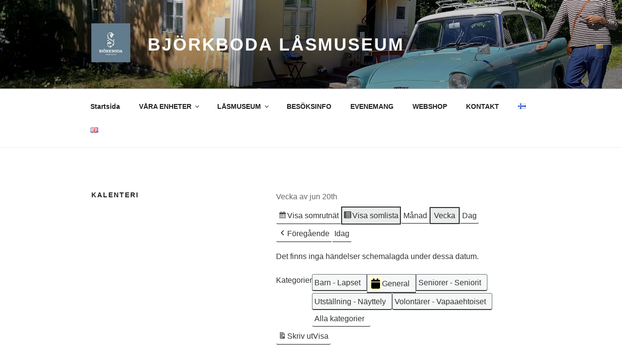

--- FILE ---
content_type: text/css;charset=utf-8
request_url: https://use.typekit.net/dxy1msr.css
body_size: 677
content:
/*
 * The Typekit service used to deliver this font or fonts for use on websites
 * is provided by Adobe and is subject to these Terms of Use
 * http://www.adobe.com/products/eulas/tou_typekit. For font license
 * information, see the list below.
 *
 * embury-text:
 *   - http://typekit.com/eulas/00000000000000003b9ae446
 *   - http://typekit.com/eulas/00000000000000003b9ae447
 *   - http://typekit.com/eulas/00000000000000003b9ae44a
 *   - http://typekit.com/eulas/00000000000000003b9ae44b
 *   - http://typekit.com/eulas/00000000000000003b9ae44c
 *   - http://typekit.com/eulas/00000000000000003b9ae44d
 *   - http://typekit.com/eulas/00000000000000003b9ae44e
 *   - http://typekit.com/eulas/00000000000000003b9ae44f
 *
 * © 2009-2026 Adobe Systems Incorporated. All Rights Reserved.
 */
/*{"last_published":"2019-03-04 11:51:38 UTC"}*/

@import url("https://p.typekit.net/p.css?s=1&k=dxy1msr&ht=tk&f=30207.30208.30211.30212.30213.30214.30215.30216&a=686402&app=typekit&e=css");

@font-face {
font-family:"embury-text";
src:url("https://use.typekit.net/af/10adb5/00000000000000003b9ae446/27/l?primer=8c6cdece1802ac03951c30593622b1b6185a07621a4f8858e37fe29080c384e2&fvd=n2&v=3") format("woff2"),url("https://use.typekit.net/af/10adb5/00000000000000003b9ae446/27/d?primer=8c6cdece1802ac03951c30593622b1b6185a07621a4f8858e37fe29080c384e2&fvd=n2&v=3") format("woff"),url("https://use.typekit.net/af/10adb5/00000000000000003b9ae446/27/a?primer=8c6cdece1802ac03951c30593622b1b6185a07621a4f8858e37fe29080c384e2&fvd=n2&v=3") format("opentype");
font-display:auto;font-style:normal;font-weight:200;font-stretch:normal;
}

@font-face {
font-family:"embury-text";
src:url("https://use.typekit.net/af/287c3b/00000000000000003b9ae447/27/l?primer=8c6cdece1802ac03951c30593622b1b6185a07621a4f8858e37fe29080c384e2&fvd=i2&v=3") format("woff2"),url("https://use.typekit.net/af/287c3b/00000000000000003b9ae447/27/d?primer=8c6cdece1802ac03951c30593622b1b6185a07621a4f8858e37fe29080c384e2&fvd=i2&v=3") format("woff"),url("https://use.typekit.net/af/287c3b/00000000000000003b9ae447/27/a?primer=8c6cdece1802ac03951c30593622b1b6185a07621a4f8858e37fe29080c384e2&fvd=i2&v=3") format("opentype");
font-display:auto;font-style:italic;font-weight:200;font-stretch:normal;
}

@font-face {
font-family:"embury-text";
src:url("https://use.typekit.net/af/506248/00000000000000003b9ae44a/27/l?primer=8c6cdece1802ac03951c30593622b1b6185a07621a4f8858e37fe29080c384e2&fvd=n4&v=3") format("woff2"),url("https://use.typekit.net/af/506248/00000000000000003b9ae44a/27/d?primer=8c6cdece1802ac03951c30593622b1b6185a07621a4f8858e37fe29080c384e2&fvd=n4&v=3") format("woff"),url("https://use.typekit.net/af/506248/00000000000000003b9ae44a/27/a?primer=8c6cdece1802ac03951c30593622b1b6185a07621a4f8858e37fe29080c384e2&fvd=n4&v=3") format("opentype");
font-display:auto;font-style:normal;font-weight:400;font-stretch:normal;
}

@font-face {
font-family:"embury-text";
src:url("https://use.typekit.net/af/1698e6/00000000000000003b9ae44b/27/l?primer=8c6cdece1802ac03951c30593622b1b6185a07621a4f8858e37fe29080c384e2&fvd=i4&v=3") format("woff2"),url("https://use.typekit.net/af/1698e6/00000000000000003b9ae44b/27/d?primer=8c6cdece1802ac03951c30593622b1b6185a07621a4f8858e37fe29080c384e2&fvd=i4&v=3") format("woff"),url("https://use.typekit.net/af/1698e6/00000000000000003b9ae44b/27/a?primer=8c6cdece1802ac03951c30593622b1b6185a07621a4f8858e37fe29080c384e2&fvd=i4&v=3") format("opentype");
font-display:auto;font-style:italic;font-weight:400;font-stretch:normal;
}

@font-face {
font-family:"embury-text";
src:url("https://use.typekit.net/af/3abd32/00000000000000003b9ae44c/27/l?primer=8c6cdece1802ac03951c30593622b1b6185a07621a4f8858e37fe29080c384e2&fvd=i5&v=3") format("woff2"),url("https://use.typekit.net/af/3abd32/00000000000000003b9ae44c/27/d?primer=8c6cdece1802ac03951c30593622b1b6185a07621a4f8858e37fe29080c384e2&fvd=i5&v=3") format("woff"),url("https://use.typekit.net/af/3abd32/00000000000000003b9ae44c/27/a?primer=8c6cdece1802ac03951c30593622b1b6185a07621a4f8858e37fe29080c384e2&fvd=i5&v=3") format("opentype");
font-display:auto;font-style:italic;font-weight:500;font-stretch:normal;
}

@font-face {
font-family:"embury-text";
src:url("https://use.typekit.net/af/64ad3b/00000000000000003b9ae44d/27/l?primer=8c6cdece1802ac03951c30593622b1b6185a07621a4f8858e37fe29080c384e2&fvd=n5&v=3") format("woff2"),url("https://use.typekit.net/af/64ad3b/00000000000000003b9ae44d/27/d?primer=8c6cdece1802ac03951c30593622b1b6185a07621a4f8858e37fe29080c384e2&fvd=n5&v=3") format("woff"),url("https://use.typekit.net/af/64ad3b/00000000000000003b9ae44d/27/a?primer=8c6cdece1802ac03951c30593622b1b6185a07621a4f8858e37fe29080c384e2&fvd=n5&v=3") format("opentype");
font-display:auto;font-style:normal;font-weight:500;font-stretch:normal;
}

@font-face {
font-family:"embury-text";
src:url("https://use.typekit.net/af/6129e3/00000000000000003b9ae44e/27/l?primer=8c6cdece1802ac03951c30593622b1b6185a07621a4f8858e37fe29080c384e2&fvd=n7&v=3") format("woff2"),url("https://use.typekit.net/af/6129e3/00000000000000003b9ae44e/27/d?primer=8c6cdece1802ac03951c30593622b1b6185a07621a4f8858e37fe29080c384e2&fvd=n7&v=3") format("woff"),url("https://use.typekit.net/af/6129e3/00000000000000003b9ae44e/27/a?primer=8c6cdece1802ac03951c30593622b1b6185a07621a4f8858e37fe29080c384e2&fvd=n7&v=3") format("opentype");
font-display:auto;font-style:normal;font-weight:700;font-stretch:normal;
}

@font-face {
font-family:"embury-text";
src:url("https://use.typekit.net/af/c31a58/00000000000000003b9ae44f/27/l?primer=8c6cdece1802ac03951c30593622b1b6185a07621a4f8858e37fe29080c384e2&fvd=i7&v=3") format("woff2"),url("https://use.typekit.net/af/c31a58/00000000000000003b9ae44f/27/d?primer=8c6cdece1802ac03951c30593622b1b6185a07621a4f8858e37fe29080c384e2&fvd=i7&v=3") format("woff"),url("https://use.typekit.net/af/c31a58/00000000000000003b9ae44f/27/a?primer=8c6cdece1802ac03951c30593622b1b6185a07621a4f8858e37fe29080c384e2&fvd=i7&v=3") format("opentype");
font-display:auto;font-style:italic;font-weight:700;font-stretch:normal;
}

.tk-embury-text { font-family: "embury-text",serif; }
